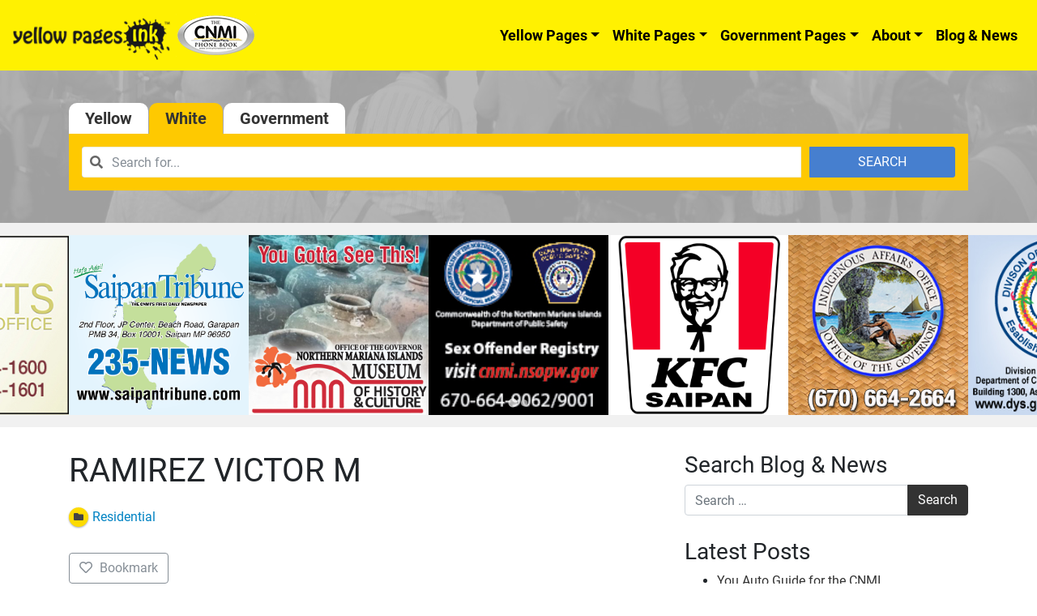

--- FILE ---
content_type: application/javascript
request_url: https://www.cnmiphonebook.com/wp-content/plugins/directories-pro/assets/js/location-textfield.min.js
body_size: 1860
content:
"use strict";!function(y){DRTS.Location=DRTS.Location||{},DRTS.Location.textfield=DRTS.Location.textfield||function(t){var n=y(t);if(n.length){var i,l=n.find(".drts-location-text-input"),c=n.find(".drts-location-text-center"),g=n.find(".drts-location-text-viewport"),d=n.find(".drts-location-text-zoom"),o=n.find(".drts-location-text-radius"),r=o.hasClass("drts-location-text-radius-slider"),u=function(){r?o.data("ionRangeSlider").reset():o.val("")};if(l.length){var v={suggest_place:void 0===n.data("suggest-place")||(n.data("suggest-place")||!1),suggest_place_header:n.data("suggest-place-header")||"",suggest_place_footer:n.data("suggest-place-footer")||"",suggest_place_icon:n.data("suggest-place-icon")||"fas fa-map-pin",suggest_place_country:n.data("suggest-place-country")||null,suggest_place_minlength:n.data("suggest-place-minlength")||1,suggest_location:n.data("suggest-location"),suggest_location_header:n.data("suggest-location-header")||"",suggest_location_icon:n.data("suggest-location-icon")||"",suggest_location_url:n.data("suggest-location-url")||null,suggest_location_count:n.data("suggest-location-count")||null,suggest_location_parents:n.data("suggest-location-parents")||!1,geolocation:void 0===n.data("geolocation")||(n.data("geolocation")||!1)},p=n.find(".drts-location-text-term-id"),h=n.find(".drts-location-text-taxonomy"),f=n.find(".drts-clear").css("visibility",0<l.val().length?"visible":"hidden"),e=[];if(v.suggest_location&&v.suggest_location_url){var a={},s=new Bloodhound({datumTokenizer:Bloodhound.tokenizers.obj.whitespace("title","pt"),queryTokenizer:Bloodhound.tokenizers.whitespace,prefetch:{url:v.suggest_location_url}});v.suggest_location_header&&(a.header="<h4>"+v.suggest_location_header+"</h4>"),a.suggestion=function(t){var e=t.title;v.suggest_location_count&&(e+=" ("+(t.count||"0")+")"),v.suggest_location_parents&&t.pt&&(e=t.pt.join(" -> ")+" -> "+e);var a,o=y("<div/>").html(y("<span />").text(e));return t.icon_src?a=y("<img/>").attr("class","drts-icon drts-icon-sm").attr("src",t.icon_src):v.suggest_location_icon&&(a=y("<i/>").attr("class","drts-icon drts-icon-sm "+v.suggest_location_icon)),a&&o.prepend(a),o[0].outerHTML},e.push({name:v.suggest_location,source:function(t,e,a){0<t.length&&s.search(t,e,a)},display:"title",templates:a,limit:n.data("suggest-location-num")||100})}if(v.suggest_place){var _={};v.suggest_place_header&&(_.header=y("<h4/>").text(v.suggest_place_header)[0].outerHTML),v.suggest_place_icon&&(_.suggestion=function(t){var e=y("<div/>");return e.append(y("<i/>").attr("class","drts-icon drts-icon-sm "+v.suggest_place_icon)).append(y("<span/>").text(t.text)),e[0].outerHTML}),v.suggest_place_footer&&(_.footer=y("<div/>").attr("class","tt-footer").css({"text-align":"right",margin:"0 5px 3px"}).html(v.suggest_place_footer)[0].outerHTML),e.push({name:"place",display:"text",templates:_,source:function(t,e,a){t.length<v.suggest_place_minlength||DRTS.Location.api.getSuggestions(t,a)}})}if(v.geolocation&&navigator.geolocation&&("https:"===document.location.protocol||"localhost"===document.location.hostname)){var m=function(){var e=!1;l.addClass("drts-ajax-loading"),navigator.geolocation.getCurrentPosition(function(a){l.removeClass("drts-ajax-loading"),e=i=!0,DRTS.Location.api.reverseGeocode([a.coords.latitude,a.coords.longitude],function(t){l.val(t.address).typeahead("val",t.address),h.val(""),p.val(""),g.val(""),d.val(""),r||o.val()&&!(o.val()<5)||o.val(5<o.data("default-radius")?o.data("default-radius"):5),f.css("visibility",0<l.val().length?"visible":"hidden");var e=a.coords.latitude+","+a.coords.longitude;e!==c.val()&&(c.val(e),l.trigger("change"))},function(t){DRTS.flash(t.message,"danger")})},function(t){l.removeClass("drts-ajax-loading"),e||1!==t.code&&DRTS.flash(t.message,"danger"),console.log(t.message+" ("+t.code+")")},{enableHighAccuracy:!0,timeout:1e4,maximumAge:1/0})};e.push({name:"geolocate",source:function(t,e){i||e([{content:""}])},display:"content",templates:{suggestion:function(){var t=y("<i/>").attr("class","drts-icon drts-icon-sm fas fa-location-arrow");return y("<div/>").html(y("<span/>").text(n.data("geolocation-text")||"Current location")).prepend(t)[0].outerHTML}}})}else n.addClass("drts-location-no-geolocation");e.length?(l.typeahead({highlight:!0,minLength:0},e),l.on("typeahead:select",function(t,e,a){if(c.val(""),g.val(""),d.val(""),i=!1,r||u(),a===v.suggest_location)h.val(v.suggest_location),p.val(e.id);else if("place"===a)if(h.val(""),p.val(""),e.latlng)c.val(e.latlng[0]+","+e.latlng[1]);else{var o=function(t,e){c.val(t.join(",")),e&&g.val(e.join(","))},s=function(t){console.log(t)};DRTS.Location.api.geocodeSuggestion&&n.data("suggest-place-geocode")?DRTS.Location.api.geocodeSuggestion(e,o,s):DRTS.Location.api.geocode(e.text,o,s)}else"geolocate"===a&&m();f.css("visibility",0<l.val().length?"visible":"hidden")}).on("keyup",function(t){13!==t.keyCode&&27!==t.keyCode&&32!==t.keyCode&&(h.val(""),p.val(""),c.val(""),g.val(""),d.val(""),r||u(),f.css("visibility",0<l.val().length?"visible":"hidden")),i=!1}).on("typeahead:open",function(){l.closest(".twitter-typeahead").addClass("twitter-typeahead-open")}).on("typeahead:close",function(){l.closest(".twitter-typeahead").removeClass("twitter-typeahead-open")}),f.click(function(){h.val(""),p.val(""),c.val(""),g.val(""),d.val(""),r||u(),f.css("visibility","hidden"),l.typeahead("val","").focus().trigger("change"),i=!1,l.typeahead("open")})):(l.bind("keyup",function(t){13!==t.keyCode&&27!==t.keyCode&&32!==t.keyCode&&f.css("visibility",0<l.val().length?"visible":"hidden")}),f.click(function(){f.css("visibility","hidden"),l.val("").focus().trigger("change")})),r&&o.on("change",function(){d.val()||g.val("")})}n.on("entity_reset_form_field.sabai",function(){l.length&&(e.length?l.typeahead("val",""):l.val(""),h.val(""),p.val("")),c.val(""),g.val(""),d.val(""),u()})}}}(jQuery);